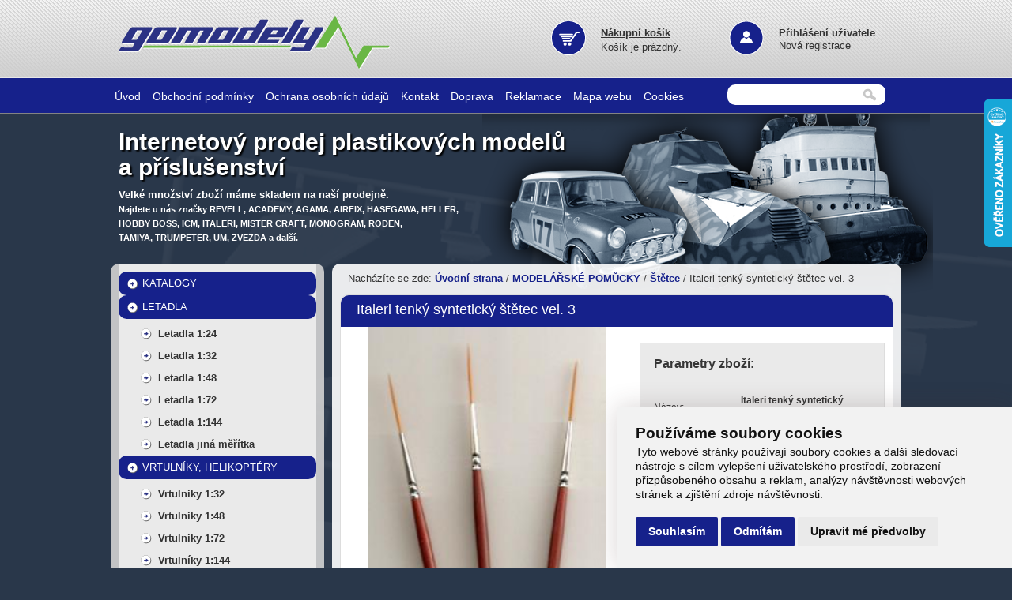

--- FILE ---
content_type: text/html; charset=utf-8
request_url: https://www.gomodely.cz/zbozi/7031-italeri-tenky-synteticky-stetec-vel-3.html
body_size: 25461
content:
<!doctype html>
<html lang="cs-CZ" dir="ltr">  
    
<head>

  <meta charset="utf-8">
  <title>Gomodely.cz</title>
  <meta name="Author" content="Raab Computer" />
  <meta name="description" content="Gomodely.cz - Plastikové modely, RC modely Revell a ostatní příslušenství pro modeláře." />
  <meta name="keywords" content="gomodely, plastikové modely, rc modely, Revell, příslušenství pro modeláře" />
  <meta name="robots" content="index, follow" />

  <link href="/favicon.ico" rel="icon" type="image/x-icon" />
  
  <link href="/css/screen.css" rel="stylesheet" />    
  <link href="/js/prettyphoto/prettyphoto.css" rel="stylesheet" />
  <link href="/js/popupMsg/css/popupMsg.css" rel="stylesheet" />

  <script src='https://www.google.com/recaptcha/api.js'></script>
  
    <meta property="og:url" content="https://www.gomodely.cz/zbozi/7031-italeri-tenky-synteticky-stetec-vel-3.html" />
  <meta property="og:type" content="website" />
  <meta property="og:title" content="Italeri tenký syntetický štětec vel. 3  | GoModely.cz" />
  <meta property="og:description" content="Gomodely.cz - Plastikové modely, RC modely Revell a ostatní příslušenství pro modeláře." />
    <meta property="og:image" content="https://www.gomodely.cz/webfiles/obrazky-zbozi/07031/kulaty_dlouhy.jpg" />
    
  <!-- Cookie Consent by https://www.FreePrivacyPolicy.com -->
  <script type="text/javascript" src="/js/cookie-consent.js" charset="UTF-8"></script>
  <script type="text/javascript" charset="UTF-8">
      document.addEventListener('DOMContentLoaded', function () {
          cookieconsent.run({
              "notice_banner_type":"simple",
              "consent_type":"express",
              "palette":"light",
              "language":"cs",
              "page_load_consent_levels":["strictly-necessary"],
              "notice_banner_reject_button_hide":false,
              "preferences_center_close_button_hide":false,
              // "website_name":"Ostrojacisrdcem.cz",
              "website_privacy_policy_url":"https://www.gomodely.cz/pouzivani-cookies.html"
          });
      });
  </script>

  <script async type="text/plain" cookie-consent="tracking">
    (function(i,s,o,g,r,a,m){i['GoogleAnalyticsObject']=r;i[r]=i[r]||function(){
    (i[r].q=i[r].q||[]).push(arguments)},i[r].l=1*new Date();a=s.createElement(o),
    m=s.getElementsByTagName(o)[0];a.async=1;a.src=g;m.parentNode.insertBefore(a,m)
    })(window,document,'script','//www.google-analytics.com/analytics.js','ga');
  
    ga('create', 'UA-11031516-48', 'auto');
    ga('send', 'pageview');
  </script>    

  <noscript>Cookie Consent by <a href="https://www.freeprivacypolicy.com/free-privacy-policy-generator/" rel="nofollow noopener">Free Privacy Policy website</a></noscript>
</head>  

    
<body>
  
  <div id="fb-root"></div>
  <script>(function(d, s, id) {
  var js, fjs = d.getElementsByTagName(s)[0];
    if (d.getElementById(id)) return;
    js = d.createElement(s); js.id = id;
    js.src = "//connect.facebook.net/cs_CZ/sdk.js#xfbml=1&version=v2.4";
    fjs.parentNode.insertBefore(js, fjs);
  }(document, 'script', 'facebook-jssdk'));</script>

  <div id="msg">
  <div id="msg-top"></div>
  <div id="msg-center"><div id="msg-center-header"></div><div id="msg-center-text"></div><div class="msg-clear"></div></div>
  <div id="msg-bottom"><div id="msg-bottom-left">&nbsp;</div><div id="msg-bottom-right">&nbsp;</div><div class="msg-clear"></div>
  </div>
  </div>

    
<div id="container_back"><!-- #div container_back START -->
<div id="container_top"><!-- #div container_top START -->
    
    
<div id="header"><!-- #div header START -->
  <div id="logo">
    <a href="/" title="Gomodely.cz">
      <img src="/design/logo_gomodely.png" alt="Gomodely.cz" title="Úvodní strana" class="border0" />
    </a>
  </div>
  <div id="header_kosik">
  <p>
  <a href="/kosik.html" title="Zobrazit nákupní košík"><strong>Nákupní košík</strong></a>
  <br />Košík je prázdný.  </p>
  </div>
  <div id="header_login">
    <a href="/prihlaseni.html" title="Přihlášení uživatele"><strong>Přihlášení uživatele</strong></a><br />
    <a href="/registrace.html" title="Registrace">Nová registrace</a>
  </div>
</div><!-- #div header END --> 

<div id="menu_top"><!-- #div menu_top START -->
  <div style="float:left">
    <ul id="menu">
    <ul>
<li>
<a href="https://www.gomodely.cz/uvodni-strana.html" title="Úvod">Úvod</a>
</li>
<li>
<a href="https://www.gomodely.cz/obchodni-podminky.html" title="Obchodní podmínky">Obchodní podmínky</a>
</li>
<li>
<a href="https://www.gomodely.cz/ochrana-osobnich-udaju.html" title="Ochrana osobních údajů">Ochrana osobních údajů</a>
</li>
<li>
<a href="https://www.gomodely.cz/kontakt.html" title="Kontakt">Kontakt</a>
</li>
<li>
<a href="https://www.gomodely.cz/doprava-a-platba.html" title="Doprava ">Doprava </a>
</li>
<li>
<a href="https://www.gomodely.cz/reklamacni-rad.html" title="Reklamace">Reklamace</a>
</li>
<li>
<a href="https://www.gomodely.cz/mapa-webu.html" title="Mapa webu">Mapa webu</a>
</li>
<li>
<a href="https://www.gomodely.cz/pouzivani-cookies.html" title="Cookies">Cookies</a>
</li>
</ul>
   
    </ul> 
  </div>
  <div id="vyhledavani">
    <form action="/handler.search.php" method="post">
      <p>
        <input class="vyhledavani_pole" type="text" name="search_term" value="" />
        <input class="vyhledavani_button" type="submit" value="" name="search_submit" title="Hledat" />
      </p>
    </form>
  </div>
</div><!-- #div menu_top END --> 
  
    
</div><!-- #div container_back START -->
</div><!-- #div container_top START -->

    
<div id="container"><!-- #div container START -->
<div id="center"><!-- #div center START -->

<div id="o_nas">
  <h1><a href="/" title="Úvodní strana"><strong>Internetový prodej plastikových modelů<br /> a příslušenství</strong></a></h1>
  <p style="margin-top:10px;"><strong>Velké množství zboží máme skladem na naší prodejně.</strong><br>
  <span style="font-size:11px; line-height:10px;">Najdete u nás značky REVELL, ACADEMY, AGAMA, AIRFIX, HASEGAWA, HELLER,<br /> HOBBY BOSS, ICM, ITALERI, MISTER CRAFT, MONOGRAM, RODEN,<br /> TAMIYA, TRUMPETER, UM, ZVEZDA a další.</span>						
  </p>
</div>

  
<div id="left"><!-- #left start -->
  <div id="left_back">
    <div id="menu_zbozi">
      <div class="menu">
      <ul>
<li>
<h2><a class="active" href="https://www.gomodely.cz/234-katalogy" title="KATALOGY">KATALOGY</a>
</h2></li>
<li class="nav-list">
<h2><a class="active" href="https://www.gomodely.cz/66-letadla" title="LETADLA">LETADLA</a>
</h2><ul>
<li>
<a href="https://www.gomodely.cz/147-letadla-1-24" title="Letadla 1:24">Letadla 1:24</a>
</li>
<li>
<a href="https://www.gomodely.cz/81-letadla-1-32" title="Letadla 1:32 ">Letadla 1:32 </a>
</li>
<li>
<a href="https://www.gomodely.cz/82-letadla-1-48" title="Letadla 1:48">Letadla 1:48</a>
</li>
<li>
<a href="https://www.gomodely.cz/83-letadla-1-72" title="Letadla 1:72">Letadla 1:72</a>
</li>
<li>
<a href="https://www.gomodely.cz/84-letadla-1-144" title="Letadla 1:144">Letadla 1:144</a>
</li>
<li>
<a href="https://www.gomodely.cz/141-letadla-jina-meritka" title="Letadla jiná měřítka">Letadla jiná měřítka</a>
</li>
</ul>
</li>
<li class="nav-list">
<h2><a class="active" href="https://www.gomodely.cz/67-vrtulniky-helikoptery" title="VRTULNÍKY, HELIKOPTÉRY">VRTULNÍKY, HELIKOPTÉRY</a>
</h2><ul>
<li>
<a href="https://www.gomodely.cz/85-vrtulniky-1-32" title="Vrtulniky 1:32">Vrtulniky 1:32</a>
</li>
<li>
<a href="https://www.gomodely.cz/87-vrtulniky-1-48" title="Vrtulniky 1:48">Vrtulniky 1:48</a>
</li>
<li>
<a href="https://www.gomodely.cz/88-vrtulniky-1-72" title="Vrtulniky 1:72">Vrtulniky 1:72</a>
</li>
<li>
<a href="https://www.gomodely.cz/244-vrtulniky-1-144" title="Vrtulníky 1:144">Vrtulníky 1:144</a>
</li>
</ul>
</li>
<li class="nav-list">
<h2><a class="active" href="https://www.gomodely.cz/71-vojenska-technika" title="VOJENSKÁ TECHNIKA">VOJENSKÁ TECHNIKA</a>
</h2><ul>
<li>
<a href="https://www.gomodely.cz/231-technika-1-6" title="Technika 1:6">Technika 1:6</a>
</li>
<li>
<a href="https://www.gomodely.cz/232-technika-1-16" title="Technika 1:16">Technika 1:16</a>
</li>
<li>
<a href="https://www.gomodely.cz/100-technika-1-35" title="Technika 1:35">Technika 1:35</a>
</li>
<li>
<a href="https://www.gomodely.cz/101-technika-1-48" title="Technika 1:48">Technika 1:48</a>
</li>
<li>
<a href="https://www.gomodely.cz/102-technika-1-72" title="Technika 1:72">Technika 1:72</a>
</li>
<li>
<a href="https://www.gomodely.cz/103-technika-1-76" title="Technika 1:76">Technika 1:76</a>
</li>
<li>
<a href="https://www.gomodely.cz/104-technika-jina-meritka" title="Technika jiná měřítka">Technika jiná měřítka</a>
</li>
<li>
<a href="https://www.gomodely.cz/243-technika-doplnky" title="Technika doplňky">Technika doplňky</a>
</li>
</ul>
</li>
<li class="nav-list">
<h2><a class="active" href="https://www.gomodely.cz/70-lode" title="LODĚ">LODĚ</a>
</h2><ul>
<li>
<a href="https://www.gomodely.cz/139-plachetnice" title="Plachetnice ">Plachetnice </a>
</li>
<li>
<a href="https://www.gomodely.cz/201-ponorky" title="Ponorky">Ponorky</a>
</li>
<li>
<a href="https://www.gomodely.cz/140-motorove" title="Motorové">Motorové</a>
</li>
</ul>
</li>
<li class="nav-list">
<h2><a class="active" href="https://www.gomodely.cz/68-auta-osobni" title="AUTA OSOBNÍ">AUTA OSOBNÍ</a>
</h2><ul>
<li>
<a href="https://www.gomodely.cz/91-auta-osobni-1-8" title="Auta osobní 1:8">Auta osobní 1:8</a>
</li>
<li>
<a href="https://www.gomodely.cz/93-auta-osobni-1-12" title="Auta osobní 1:12">Auta osobní 1:12</a>
</li>
<li>
<a href="https://www.gomodely.cz/94-auta-osobni-1-16" title="Auta osobní 1:16">Auta osobní 1:16</a>
</li>
<li>
<a href="https://www.gomodely.cz/92-auta-osobni-1-24-1-25" title="Auta osobní 1:24 - 1:25">Auta osobní 1:24 - 1:25</a>
</li>
<li>
<a href="https://www.gomodely.cz/95-auta-osobni-1-32" title="Auta osobní 1:32">Auta osobní 1:32</a>
</li>
<li>
<a href="https://www.gomodely.cz/200-auta-osobni-1-35" title="Auta osobní 1:35">Auta osobní 1:35</a>
</li>
</ul>
</li>
<li class="nav-list">
<h2><a class="active" href="https://www.gomodely.cz/69-auta-nakladni-a-stroje" title="AUTA NÁKLADNÍ A STROJE">AUTA NÁKLADNÍ A STROJE</a>
</h2><ul>
<li>
<a href="https://www.gomodely.cz/97-auta-nakladni-1-24-1-25" title="Auta nákladní 1:24 - 1:25">Auta nákladní 1:24 - 1:25</a>
</li>
<li>
<a href="https://www.gomodely.cz/154-jina-meritka" title="Jiná měřítka">Jiná měřítka</a>
</li>
</ul>
</li>
<li class="nav-list">
<h2><a class="active" href="https://www.gomodely.cz/74-motocykly" title="MOTOCYKLY">MOTOCYKLY</a>
</h2><ul>
<li>
<a href="https://www.gomodely.cz/179-motocykly-1-9" title="Motocykly 1:9">Motocykly 1:9</a>
</li>
<li>
<a href="https://www.gomodely.cz/107-motocykly-1-12" title="Motocykly 1:12">Motocykly 1:12</a>
</li>
</ul>
</li>
<li class="nav-list">
<h2><a class="active" href="https://www.gomodely.cz/73-zeleznice" title="ŽELEZNICE">ŽELEZNICE</a>
</h2><ul>
<li>
<a href="https://www.gomodely.cz/106-zeleznice-1-87" title="Železnice 1:87">Železnice 1:87</a>
</li>
</ul>
</li>
<li class="nav-list">
<h2><a class="active" href="https://www.gomodely.cz/72-vesmir" title="VESMÍR">VESMÍR</a>
</h2><ul>
<li>
<a href="https://www.gomodely.cz/105-vesmir-ruzna-meritka" title="Vesmír různá měřítka">Vesmír různá měřítka</a>
</li>
<li>
<a href="https://www.gomodely.cz/199-star-wars" title="Star Wars">Star Wars</a>
</li>
</ul>
</li>
<li>
<h2><a class="active" href="https://www.gomodely.cz/77-diorama-stavby" title="DIORÁMA, STAVBY">DIORÁMA, STAVBY</a>
</h2></li>
<li class="nav-list">
<h2><a class="active" href="https://www.gomodely.cz/151-figurky-dinosouri-" title="FIGURKY, DINOSOUŘI,...">FIGURKY, DINOSOUŘI,...</a>
</h2><ul>
<li>
<a href="https://www.gomodely.cz/221-figurky-1-72" title="Figurky 1:72">Figurky 1:72</a>
</li>
<li>
<a href="https://www.gomodely.cz/222-figurky-1-35" title="Figurky 1:35">Figurky 1:35</a>
</li>
</ul>
</li>
<li class="nav-list">
<h2><a class="active" href="https://www.gomodely.cz/75-easy-kity-a-quick-build-modely" title="EASY KITY a QUICK BUILD MODELY">EASY KITY a QUICK BUILD MODELY</a>
</h2><ul>
<li>
<a href="https://www.gomodely.cz/110-auta" title="Auta">Auta</a>
</li>
<li>
<a href="https://www.gomodely.cz/109-letadla" title="Letadla">Letadla</a>
</li>
</ul>
</li>
<li class="nav-list">
<h2><a class="active" href="https://www.gomodely.cz/44-modelarske-barvy-laky" title="MODELÁŘSKÉ BARVY, LAKY">MODELÁŘSKÉ BARVY, LAKY</a>
</h2><ul>
<li class="nav-list">
<a href="https://www.gomodely.cz/245-heller-barvy" title="HELLER barvy">HELLER barvy</a>
<ul>
<li>
<a href="https://www.gomodely.cz/246-akrylove" title="Akrylové">Akrylové</a>
</li>
</ul>
</li>
<li class="nav-list">
<a href="https://www.gomodely.cz/157-humbrol-barvy" title="HUMBROL barvy">HUMBROL barvy</a>
<ul>
<li>
<a href="https://www.gomodely.cz/158-emailove" title="Emailové">Emailové</a>
</li>
<li>
<a href="https://www.gomodely.cz/204-akrylove" title="Akrylové">Akrylové</a>
</li>
<li>
<a href="https://www.gomodely.cz/227-laky" title="Laky">Laky</a>
</li>
</ul>
</li>
<li class="nav-list">
<a href="https://www.gomodely.cz/53-revell-barvy" title="REVELL barvy">REVELL barvy</a>
<ul>
<li>
<a href="https://www.gomodely.cz/55-emailove" title="Emailové">Emailové</a>
</li>
<li>
<a href="https://www.gomodely.cz/54-akrylove" title="Akrylové">Akrylové</a>
</li>
<li>
<a href="https://www.gomodely.cz/149-zakladove-barvy" title="Základové barvy">Základové barvy</a>
</li>
<li>
<a href="https://www.gomodely.cz/173-sady-barev" title="Sady barev">Sady barev</a>
</li>
</ul>
</li>
<li class="nav-list">
<a href="https://www.gomodely.cz/175-vallejo-barvy" title="VALLEJO barvy">VALLEJO barvy</a>
<ul>
<li class="nav-list">
<a href="https://www.gomodely.cz/176-akrylove" title="Akrylové">Akrylové</a>
<ul>
<li>
<a href="https://www.gomodely.cz/177-sady-barev" title="Sady barev">Sady barev</a>
</li>
</ul>
</li>
</ul>
</li>
<li class="nav-list">
<a href="https://www.gomodely.cz/185-italeri-barvy" title="ITALERI barvy">ITALERI barvy</a>
<ul>
<li class="nav-list">
<a href="https://www.gomodely.cz/186-akrylove" title="Akrylové">Akrylové</a>
<ul>
<li>
<a href="https://www.gomodely.cz/187-jednotlive-odstiny" title="Jednotlivé odstíny">Jednotlivé odstíny</a>
</li>
</ul>
</li>
</ul>
</li>
</ul>
</li>
<li class="nav-list">
<h2><a class="active" href="https://www.gomodely.cz/195-airbrush-strikani" title="AIRBRUSH - STŘÍKÁNÍ">AIRBRUSH - STŘÍKÁNÍ</a>
</h2><ul>
<li>
<a href="https://www.gomodely.cz/196-kompresory-a-pistole" title="Kompresory a pistole">Kompresory a pistole</a>
</li>
</ul>
</li>
<li class="nav-list">
<h2><a class="active" href="https://www.gomodely.cz/76-modelarske-pomucky" title="MODELÁŘSKÉ POMŮCKY">MODELÁŘSKÉ POMŮCKY</a>
</h2><ul>
<li>
<a href="https://www.gomodely.cz/113-lepidla-tmely" title="Lepidla - tmely">Lepidla - tmely</a>
</li>
<li>
<a href="https://www.gomodely.cz/114-stetce" title="Štětce ">Štětce </a>
</li>
<li>
<a href="https://www.gomodely.cz/115-chemie" title="Chemie">Chemie</a>
</li>
<li>
<a href="https://www.gomodely.cz/116-naradi" title="Nářadí">Nářadí</a>
</li>
<li>
<a href="https://www.gomodely.cz/180-patinatory" title="Patinátory">Patinátory</a>
</li>
<li>
<a href="https://www.gomodely.cz/242-stavebni-material" title="Stavební materiál">Stavební materiál</a>
</li>
</ul>
</li>
<li class="nav-list">
<h2><a class="active" href="https://www.gomodely.cz/190-hotove-modely" title="Hotové modely">Hotové modely</a>
</h2><ul>
<li>
<a href="https://www.gomodely.cz/192-letadla" title="Letadla">Letadla</a>
</li>
<li>
<a href="https://www.gomodely.cz/193-bojova-technika" title="Bojová technika">Bojová technika</a>
</li>
</ul>
</li>
</ul>
<div id="facebook">
<div class="fb-page" data-href="https://www.facebook.com/gomodely.cz" data-small-header="true" data-adapt-container-width="true" data-hide-cover="false" data-show-facepile="true" data-show-posts="false"><div class="fb-xfbml-parse-ignore"><blockquote cite="https://www.facebook.com/gomodely.cz"><a href="https://www.facebook.com/gomodely.cz">Gomodely.cz</a></blockquote></div></div>
</div>
<div id="rychly_kontakt">
<h3>Sídlo firmy - prodejna</h3>
<p>GOMODELY.CZ<br />
Nádražní 483<br />
(vchod FOTO-SCHINDLER<br />v sousedství drogerie TOP)<br />
768 61, Bystřice pod Hostýnem<br /><br />
Pracovní doba:<br />
Po- Pá: 9:00-12:00 13:30-16:00<br /><br />
Tel.: 603 897 070<br />
Email: <a href="mailto:gomodely@centrum.cz">gomodely@centrum.cz</a></p>
</div> <!-- end rychly_kontakt -->
      </div>
    </div>
  </div>
</div><!-- #left end -->

<div id="right"><!-- #center start -->

    <div id="breadcrumbs">
    <p>Nacházíte se zde: <a href="https://www.gomodely.cz/" title="Úvodní strana">Úvodní strana</a> / <a href="https://www.gomodely.cz/76-modelarske-pomucky" title="MODELÁŘSKÉ POMŮCKY">MODELÁŘSKÉ POMŮCKY</a> / <a href="https://www.gomodely.cz/114-stetce" title="Štětce ">Štětce </a> / Italeri tenký syntetický štětec vel. 3 </p>
    </div>
    
    <p class="clear"></p>
    
    <div id="karta">
    <div id="karta_nadpis">
        <h3>        Italeri tenký syntetický štětec vel. 3 </h3>
    </div>
    
    <div style="width: 370px; float: left; height: auto;">
      <div class="karta-image">
        <div class="wraptocenter-big gallery clearfix">
          <a data-rel="prettyPhoto[zbozi]" href="/webfiles/obrazky-zbozi/07031/kulaty_dlouhy.jpg" title="Italeri tenký syntetický štětec vel. 3 ">
          <img src="/webfiles/obrazky-zbozi/07031/kulaty_dlouhy.jpg" style="width: 300px;" alt="Italeri tenký syntetický štětec vel. 3 " />
          </a>
        </div>
      </div>
              <div class="karta-galerie gallery clearfix"><p>Fotogalerie (1)</p>
        <div class="bxslider-gallery">
                  <div class="slide karta-zbozi-wraptocenter">
          <a data-rel="prettyPhoto[zbozi]" href="/./webfiles/obrazky-zbozi/07031/kulaty_dlouhy.jpg" title="Italeri tenký syntetický štětec vel. 3 ">
          <img src="/./webfiles/obrazky-zbozi/07031/kulaty_dlouhy_thumb.jpg" alt="Italeri tenký syntetický štětec vel. 3 " class="zbozi_image_center" width="41" />
          </a>
          </div>
                </div>
        </div>
          </div>
    
    <form action="/handler.cart.php" method="post">
      <table id="karta-info">
        <tr>
          <td colspan="3"><p style="font-size: 16px"><strong>Parametry zboží:</strong></p></td>
        </tr>
        <tr>
          <td style="width:40%">&nbsp;</td>
          <td style="width:10%">&nbsp;</td>
          <td style="width:50%">&nbsp;</td>
        </tr>
        <tr>
          <td><p>Název:</p></td>
          <td colspan="2"><p><strong>Italeri tenký syntetický štětec vel. 3 </strong></p></td>
        </tr>
        <tr>
          <td><p>Kód zboží:</p></td>
          <td colspan="2"><p><strong>51266</strong></p></td>
        </tr>
        <tr>
          <td><p>Dostupnost:</p></td>
          <td colspan="2"><strong style="color: #38bd17">Skladem</strong></td>
        </tr>
        <tr>
          <td colspan="3">&nbsp;</td>
        </tr>
                <tr>
          <td><p>Množství:</p></td>
          <td colspan="2"><p><input name="add2cart_amount" style="width:35px; text-align:center" type="number" value="1" min="1" max="99" /> ks</p></td>
        </tr>
        <tr>
          <td colspan="3">&nbsp;</td>
        </tr>
        <tr>
          <td colspan="3"><p>&nbsp;</p></td>
        </tr>
        <tr>
          <td><p>Cena bez DPH:</td>
          <td colspan="2"><p>40 Kč</p></td>
        </tr>
        <tr>
          <td><p class="karta-info-cena">Cena vč. DPH:</p></td>
          <td colspan="2"><p class="karta-info-cena"><strong style="font-size: 17px;">49 Kč</strong></p></td>
        </tr>
        <tr>
          <td colspan="3">
            <input name="add2cart_item" type="hidden" value="7031" />
            <input class="button-karta-blue" name="add2cart_submit" type="submit" title="Do košíku" value="Do košíku" />
          </td>
        </tr>
      </table>
    </form>  <!-- end karta_info_back -->
    
    <p class="clear"></p>    
    </div>
    
    <p class="clear"></p> 
    <p>&nbsp;</p>
    
    <div id="karta-text">
    <p><strong>Tenký syntetický štětec pro modeláře s dlouhým chlupem, velikost 3.</strong></p>    </div>
    
    <div class="clear">&nbsp;</div>
    <div id="like-button">
      <div class="fb-like" data-href="https://www.gomodely.cz/zbozi/7031-italeri-tenky-synteticky-stetec-vel-3.html" data-layout="button_count" data-action="like" data-show-faces="true" data-share="true"></div>
    </div>
    
      
</div><!-- #center end -->
<p class="clear">&nbsp;</p>
<p>&nbsp;</p>
<div id="footer">
  <div id="footer_in">
  	<p>Copyright &copy; 2014 ,Všechna práva vyhrazena, Realizace: <a href="http://www.raab.cz" title="Raab Computer">Raab Computer</a></p>
  </div>  
</div> <!-- end footer --> 

  
<p class="clear"></p>
</div><!-- #div center END -->
<p class="clear"></p>  
</div><!-- #div container END -->

    
    
    <script src="/js/autocomplete/jquery-2.1.1.js"></script>
    <script src="/js/autocomplete/jquery.autocomplete.min.js"></script>
    <script>
    $('.input-item-search').autocomplete({
        triggerSelectOnValidInput: false,
        minChars: 2,
        lookup: function (query, done) {
            $.ajax({
                type: 'POST',
                url: '/handler.zasilkovna.php',
                dataType: 'json',
                data: {
                    ajax_search_autocomplete: true,
                    country: $('#zasilkovna-target').attr('data-country'),
                    query: query
                },
                error: function (err) {
                    console.error(err);
                }
            }).done(function (response) {
                if (response.length) {
                    done({
                        suggestions: response
                    });
                }
            });
        },
        onSelect: function (suggestion) {
            $('input[name="zasilkovna"]').val(suggestion.data.id);
            $('input[name="last_name_d"]').val(suggestion.data.place);
            $('input[name="address_d"]').val(suggestion.data.street);
            $('input[name="town_d"]').val(suggestion.data.city);
            $('input[name="zip_d"]').val(suggestion.data.zip);
            $('#zasilkovna-target').html(suggestion.data.info);
        }
    });
    if ($('input[name="zasilkovna"').length && $('input[name="zasilkovna"').val() > 0) {
        console.dir('here');
        $.ajax({
            type: 'POST',
            url: '/handler.zasilkovna.php',
            dataType: 'json',
            data: {
                ajax_zasilkovna_id: true,
                id: $('input[name="zasilkovna"').val()
            },
            error: function (err) {
                console.error(err);
            }
        }).done(function (response) {
            $('.input-item-search').val(response.name);
            $('input[name="last_name_d"]').val(response.place);
            $('input[name="address_d"]').val(response.street);
            $('input[name="town_d"]').val(response.city);
            $('input[name="zip_d"]').val(response.zip);
            $('#zasilkovna-target').html(response.info);
        });    
    }
    </script>                                  
  
  <!-- prettyphoto -->
  <script src="/js/prettyphoto/jquery.prettyphoto.js"></script>
  <script src="/js/prettyphoto/jquery.prettyphoto.ini.js"></script>
  
  <!-- system message -->
  <script src="/js/popupMsg/popupMsg.js"></script>
  <script>
  $(document).ready(function(){    
    var showme = false;
    var type = "success";
    var header = "";
    var msg = "";
    var left = false;
    var right = false;
    var timer = 0;
  
        $("#msg").msgWindow(msg,{ display: showme, type: type,  header: header, button_left: left, button_right: right, timer: timer });
  }); // document.ready
  </script> 
  
    
  
    <script type="text/javascript">
    //<![CDATA[
    var _hwq = _hwq || [];
        _hwq.push(['setKey', '02EAF3410249516B7426715CB31D98F1']);_hwq.push(['setTopPos', '60']);_hwq.push(['showWidget', '22']);(function() {
        var ho = document.createElement('script'); ho.type = 'text/javascript'; ho.async = true;
        ho.src = 'https://ssl.heureka.cz/direct/i/gjs.php?n=wdgt&sak=02EAF3410249516B7426715CB31D98F1';
        var s = document.getElementsByTagName('script')[0]; s.parentNode.insertBefore(ho, s);
    })();
    //]]>
    </script>
  
    
</body>

    
</html>
  

--- FILE ---
content_type: text/css
request_url: https://www.gomodely.cz/css/screen.css
body_size: 39151
content:

@font-face { font-family: Arial Black; src: url('/fonts/Arial Black.ttf'); }


* {
	margin:0;
	padding:0;	
}

body {
  background: #29374a url("/design/back_body.png") no-repeat 0 150px;  
  font-family: Arial, Helvetica, sans-serif;
  margin: 0;
	padding: 0;
}


p {
	margin: 0;
	line-height: 18px;
	font-size: 12px;
	color: #363636;
}

h1 {
	color: #fff;
	font-size: 30px;
	font-weight: 500;
	line-height: 32px;
	text-shadow: 2px 2px 2px #000;
}
h1 a:link, h1 a:visited { color: #fff; text-decoration: none;}
h1 a:hover { color: #fff; text-decoration: none;}

/*
h2 {
	margin: 0;
	color: #ff45ec;
	font-size: 22px;
}
h2 a:link, h2 a:visited { color: #ff45ec; text-decoration: none;}
h2 a:hover { color: #1ac1fd; text-decoration: none;}
*/

h3 {
	margin: 0 0 10px 0;
	color: #363636;
	font-size: 18px;
	font-weight: 600;
}

h4 {
	margin: 0 0 10px 0;
	color: #363636;
	font-size: 18px;
	font-weight: 600;
}

h5 {
	margin: 0;
	color: #363636;
	font-size: 14px;
}


a:link, a:visited { color:#16218b; text-decoration:none; }
a:hover { color:#16218b; text-decoration:underline; }

/*******************************************************************************
*                             MAPA WEBU                                        *
*******************************************************************************/
.web-map ul li{ padding-left: 8px; }
.web-map a{ font-size: 12px; }                             

/************************************
            layout
*************************************/ 

#container_back {
	margin: 0;
	padding: 0;
	width: 100%;
	height: 144px;
  background: #222 url("/design/back_container_back.png") repeat-x top;
}

#container_top{
	margin: 0;
	margin-left: auto;
	margin-right: auto;
	padding: 0 40px 0 40px;
	width: 1000px;
	height: auto;
}

#container{
	margin: 0;
	margin-left: auto;
	margin-right: auto;
	padding: 0 40px 0 40px;
	width: 1000px;
	height:auto;
  background: transparent url("/design/back_container.png") no-repeat top right;
}

#header {
	margin: 0;
	padding: 0;	
	width: 1000px;
	height: 100px;
	float: left;
}

#logo {
	margin: 0;
	padding: 20px 0 0 10px;	
	width: 520px;
	height: 70px;
	float: left;
}

#menu_top {
	margin: 0;
	padding: 0;	
	width: 1000px;
	height: 43px;
	float: left;
}

#center {
	margin: 0;
	padding: 0 0 10px 0;
	width: 1000px;
	height: auto;
	float: left;
}

#o_nas {
	margin: 0;
	padding: 20px 0 0 10px;
	width: 990px;
	height: 170px;
	float: left;
}
#o_nas p { color:#fff; font-size: 13px; font-weight: 600; }

#left {
	margin: 0 10px 0 0;
	padding: 0;
	width: 270px;
	height: auto;
	float: left;
}

#left_back {
	width: 270px;
	height: auto;
	float: left;
	padding: 0 0 30px 0;
  background: transparent url("/design/back_transparent_grey90.png") repeat;
  -moz-border-radius: 10px;
  border-radius: 10px;	
}

#right {
	margin: 0;
	padding: 0 0 20px 0;	
	width: 720px;
	min-height: 1200px;
	float: left;
  background: transparent url("/design/back_transparent_white90.png") repeat;
  -moz-border-radius: 10px;
  border-radius: 10px;	
}

#rychly_kontakt {
  height: auto;
  width: 210px;
  margin: 20px 0 20px 0;
  padding: 20px 0 0 20px;
	float: left;
}
#rychly_kontakt p {	font-size: 13px; }

#facebook {
  display: block;
  padding: 30px 5px;
}

#like-button {
  display: block;
  padding: 30px 15px;
}


.clear { 
	clear: both; 
	height: 1px; 
	line-height: 0px;
	font-size: 0px;
	text-indent: -500px;
}

.clear2{ clear: both; }

.cara {
	margin: 0;
	padding: 0;
	width: auto;
	height: 1px;
	background: #333;				
	clear: both; 
}

.cara_fieldset {
	margin: 10px 0 5px 0;
	padding: 0;
	width: auto;
	height: 1px;
	background: #ddd;				
	clear: both; 
}

.border0{ border:0; } 



/************************************
          ko��k + login
*************************************/

#header_kosik {
	margin: 15px 0 0 0;
	padding: 18px 0 0 90px;
	width: 135px;
	height: 47px;
	float: left;	
	line-height: 15px;
  background: transparent url("/design/back_kosik.png") no-repeat left;
}
#header_kosik a { color: #333; font-size: 13px; text-decoration: underline;}
#header_kosik p { color: #333; font-size: 13px; }
#header_kosik .color_blue { color: #16218b; font-weight: 600; }


#header_login {
	margin: 15px 0 0 0;
	padding: 18px 0 0 90px;
	width: 140px;
	height: 47px;
	float: left;	
	line-height: 15px;
  background: transparent url("/design/back_login.png") no-repeat left;
}
#header_login a { color: #333; font-size:13px; }




/***********************************
           vyhledavani
************************************/   

#vyhledavani {
	margin: 0;
	padding: 7px 0 0 5px;	
	width: 220px;
	height: 34px;
	float: right;
}

.vyhledavani_pole {
  background: #fff;
  border: 0 none;
  color :#666;
  font-size: 14px;
  height: 26px;
  padding: 0 0 0 10px;
  margin: 0;
  width: 150px;
	float: left;
  -moz-border-top-left-radius: 10px;
  -moz-border-bottom-left-radius: 10px;
  border-top-left-radius: 10px;	
  border-bottom-left-radius: 10px;	
}

.vyhledavani_button {
  background: url("/design/button_search.png") no-repeat scroll 0 0 transparent;
  border: medium none;
  cursor: pointer;
  height: 26px;
  width: 40px;
}

.vyhledavani_button:hover {
  background: url("/design/button_search.png") no-repeat scroll 0 -26px transparent;
}



/***********************************
         menu zbo��
************************************/ 

#menu_zbozi {
	width: 250px;
	float: left;
	background: #eaeaea;
	margin: 0 0 0 10px;
	padding: 10px 0 0 0;
  -moz-border-bottom-left-radius: 10px;
  -moz-border-bottom-right-radius: 10px;
  border-bottom-left-radius: 10px;	
  border-bottom-right-radius: 10px;	
	/*display: inline;
	position: relative;*/
}

ol, ul, li { list-style: none; }

.menu {	width: 250px;	padding-bottom: 20px; }
.menu li { width: 250px; margin: 0 0 2px 0;	display: inline; }
.menu li ul { padding: 0 0 0 20px; margin: 5px 0 0 0; }
.menu li ul li { width: 190px; margin:0; }

.menu li a {
	display: block;
	padding: 0 0 0 30px;
	margin: 0;
	height: 30px;
	line-height: 30px;
  font-size: 13px;	
	overflow: hidden;
	text-decoration: none;
}
.menu li h2 a:link { background: url("/design/icon_menu_plus.png") no-repeat 10px 7px; color: #333; font-weight: 500; }
.menu li h2 a:visited {	color: #333; }
.menu li h2 a:hover { text-decoration: underline; color: #16218b; }

.menu li h2 a.active {
	color: #fff;
	background: #16218b url("/design/icon_menu_plus.png") no-repeat scroll 10px 8px;
  -moz-border-radius: 10px;
  border-radius: 10px;		
}

.menu li ul li a {	height: 28px; line-height: 28px; }
.menu li ul li a:link {	background: url("/design/icon_menu_arrow.png") no-repeat 7px 6px ; color: #333;	border-bottom: none; font-weight: bold; }
.menu li ul li a:visited { color: #333;	border-bottom: none; }
.menu li ul li a:hover { color: #16218b; text-decoration: underline; }

.menu li ul li a.active{
	color: #333;
	background: #ddd url("/design/icon_menu_plus.png") no-repeat scroll 7px 7px;
  -moz-border-radius: 10px;
  border-radius: 10px;		
}


/* tabs */
 
ul.tabs {	margin: 0 0 0 10px;	height: 50px; }
ul.tabs li { height: 50px; width: 122px; float: left; }

ul.tabs li.tabs_grey {
	background: #eaeaea;	
  -moz-border-top-left-radius: 10px;
  -moz-border-top-right-radius: 10px;
  border-top-left-radius: 10px;	
  border-top-right-radius: 10px;	
}
ul.tabs li.tabs_grey a:link { color: #333; }
ul.tabs li.tabs_grey a:visited { color: #333; }


ul.tabs li.tabs_blue {
	background: #16218b;
	margin:0 0 0 5px;
  -moz-border-top-left-radius: 10px;
  -moz-border-top-right-radius: 10px;
  border-top-left-radius: 10px;	
  border-top-right-radius: 10px;	
}
ul.tabs li.tabs_blue a:link { color: #fff; text-shadow: 1px 1px 1px #000; }
ul.tabs li.tabs_blue a:visited { color: #fff; text-shadow: 1px 1px 1px #000; }


ul.tabs li a {
	width: 122px;
	height: 50px;
	line-height: 50px;
  font-size: 18px;	
	float: left;
	text-align: center;
}



/**********************************
              rame�ek
***********************************/

.ramecek {
  height: auto;
  width: 700px;
  margin:  10px 0 5px 10px;
  padding: 0;
	float: left;
	border-bottom: 2px solid #16218b;	
  -moz-border-radius: 10px;
  border-radius: 10px;	
}

.ramecek_nadpis {
  height: 32px;
  width: 660px;
  margin: 0;
  padding: 8px 20px 0 20px;
	float: left;
	background: #16218b;
  -moz-border-top-left-radius: 10px;
  -moz-border-top-right-radius: 10px;
  border-top-left-radius: 10px;	
  border-top-right-radius: 10px;	
}
.ramecek_nadpis h3 { color: #fefefe; font-size: 18px; font-weight: 500; } 
.ramecek_nadpis h3 a:link, .ramecek_nadpis h3 a:visited { color: #fefefe; font-size: 18px; text-decoration: none;} 
.ramecek_nadpis h3 a:hover { text-decoration:underline; }


.ramecek_nadpis_kategorie {
  height: 40px;
  width: 660px;
  margin: 0;
  padding: 12px 20px 0 20px;
	float: left;
	background: #16218b;
  -moz-border-top-left-radius: 10px;
  -moz-border-top-right-radius: 10px;
  border-top-left-radius: 10px;	
  border-top-right-radius: 10px;	
}
.ramecek_nadpis_kategorie h3 { color: #fefefe; font-size: 22px; font-weight: 500; } 


.ramecek_inside {
  height: auto;
  width: 660px;
  margin: 0;
  padding: 5px 20px 15px 20px;
	float: left;
  background: #e9e9e9 url("/design/back_pruhy.png") repeat; 
}
.ramecek_inside p {  line-height: 16px; margin: 8px 0 0 0; } 
.ramecek_inside a:link, .ramecek_inside a:visited { text-decoration: underline; font-weight: 600; line-height: 16px; } 
.ramecek_inside a:hover { color: #000; text-decoration: underline; }


.table_ramecek{ width: 640px; border-collapse: collapse; margin: 5px 0 0 0; }
.table_ramecek td { font-size: 18px; padding: 3px 7px 2px 0; text-align:left; width: 25%;}
.table_ramecek a:link, .table_ramecek a:visited { color: #333; text-decoration: none; font-weight: 500; font-family: "Arial Black"; } 
.table_ramecek a:hover { color: #333; text-decoration: underline; }



/**********************************
              zbo��
***********************************/

#zbozi {
  height: auto;
  width: 710px;
  margin: 0 0 0 4px;
  padding: 5px 0 15px 0;
	float: left;
}

.zbozi {
  height: 285px;
  width: 229px;
  margin:  0 0 5px 5px;
  padding: 0;
	float: left;
	border: 1px solid #dddddd;	
  background: #fff url("/design/back_zbozi.png") repeat-x bottom; 
  -moz-border-radius: 10px;
  border-radius: 10px;	
}

.zbozi-nadpis {
  height: 50px;
  width: 209px;
  margin: 0;
  padding: 8px 10px 0 10px;
	float: left;
	background: #16218b;
  -moz-border-top-left-radius: 10px;
  -moz-border-top-right-radius: 10px;
  border-top-left-radius: 10px;	
  border-top-right-radius: 10px;	
}
.zbozi-nadpis h3 { color: #fefefe; font-size: 14px; } 
.zbozi-nadpis h3 a:link { color: #fefefe; font-size: 14px; line-height: 16px; display: block; width: auto; } 
.zbozi-nadpis h3 a:visited { color: #fefefe; font-size: 14px; line-height: 16px; display: block; width: auto; }
.zbozi-nadpis h3 a:hover { text-decoration:underline; }


.zbozi-image { height: 140px; width: 229px; float: left; }

.zbozi-image-wraptocenter {
  display: table-cell;
  text-align: center;
  vertical-align: middle;
  width: 229px; 
  height: 140px; 
}
.zbozi-image-wraptocenter * {  vertical-align: middle; }


.zbozi-text { height: 60px; width: 209px; float: left; padding: 0 10px 0 10px; }


.zbozi-cena {
  width: 209px; 
  height: 40px; 
  text-align: center; 
  float: left; 
  padding: 0 10px 0 10px;  
}
.zbozi-cena  p { font-size: 14px; line-height: 16px; }
.zbozi-cena-bezna { font-size:11px; text-decoration:line-through; }
.zbozi-cena-cislo { font-size:17px; padding-bottom:5px; }

.zbozi-cena-wraptocenter  {   
  display: table-cell;
  vertical-align: middle;
  width: 209px; 
  height: 30px; 
  padding: 0 0 10px 0;  
}
.zbozi-cena-wraptocenter * {  vertical-align: middle; }

.zbozi-cena-wraptocenter strong {
  font-size: 17px;
}


.zbozi-kosik { height: 43px; width: 209px; margin: 0; padding: 2px 10px 0 10px; float: left; }

.zbozi-dostupnost {
  width: 85px; 
  height: 25px; 
  text-align: center; 
  float: left; 
  padding: 5px 0 0 0;
  -moz-border-top-left-radius: 5px;
  -moz-border-bottom-left-radius: 5px;
  border-top-left-radius: 5px;	
  border-bottom-left-radius: 5px;		  
}
.zbozi-dostupnost  p { color: #fff; font-size: 13px; }

.zbozi-dostupnost-green {	background: #6ab50a; }
.zbozi-dostupnost-orange {	background: #eb8e20; }
.zbozi-dostupnost-grey {	background: #999; }



/*  obr�zek */

.wraptocenter {
  display: table-cell;
  text-align: center;
  vertical-align: middle;
  width: 140px; 
  height: 140px; 
}
.wraptocenter * { vertical-align: middle; }

.zbozi_obrazek{
  margin-left: auto;
  margin-right: auto;
	display: block;
	border: 0;
	padding: 0;	
  max-height: 120px;
  max-width: 120px;
}


/*  stickers */

.zbozi_sticker {
	padding: 0;
  margin: 10px 0 0 10px;
	position: absolute;    
  width: 55px;
  height: 55px; 
}


/**********************************
            str�nkov�n�
***********************************/

.page span, .page b, .page strong, .page a {
	display: inline;
	float: left;
	font-weight: 100;
	margin: 10px 0 10px 0;
}

.page b, .page strong, .page a, .page span.leftp {
	padding: 2px 7px;
	margin: 0 0 0 5px;
}

.page span.leftp { padding: 2px 0;	margin: 5px 0 0 10px; }
.page span.rightp {	float: right; margin: 5px 10px 10px 0;}

.page strong {
	background: #16218b;
	border: 1px solid #cacaca;
	color: #ffffff;	
}

.page a ,.page a:link {
	color: #333;
	background: #fff;
	border: 1px solid #cacaca;
}

.page a:hover, .page a:active {
	color: #000;
	background: #f2f2f2;
}

.page a strong {
	font-weight: 100;
	padding: 0;
	margin: 0;
	background: none;
	border: none;
	color: #000;	
}


/**********************************
            breadcrumbs
***********************************/

#breadcrumbs {
	float: left;
	padding: 0;
	margin: 10px 0 0 20px;
}
#breadcrumbs a { text-decoration: none; color: #16218b; font-size: 13px; font-weight: 600;}
#breadcrumbs a:hover { text-decoration: underline; color: #16218b;}
#breadcrumbs p { color: #363636; font-size: 13px;}



/**********************************
             buttony
***********************************/

.button-bazar {
  padding: 0 15px 3px 0;
  margin: 12px 0 0 0;
  text-align: right;
  width: 180px;
  height: 40px;
  color: #fff;
  font-weight: 600;
  font-size: 12px;
  background: #80c02f url("/design/icon_button_arrow.png") 10px 10px no-repeat;
  cursor: pointer;
  cursor: hand;
  float: right;
  border: none;
}
.button-bazar:link { color: #fff; text-decoration: none; }
.button-bazar:visited { color: #fff; text-decoration: none; }
.button-bazar:hover { color: #fff; text-decoration: underline; }

a.button-zbozi-detail {
  display: block;
  padding: 7px 25px 6px 55px;
  margin: 0 0 0 1px;
  text-align: right;
  color: #fff;
  font-weight: 600;
  font-size: 15px;
  background: #16218b url("/design/icon_button_kos.png") 15px 5px no-repeat;
  cursor: pointer;
  cursor: hand;
  float: left;
  border: none;
  -moz-border-top-right-radius: 5px;
  -moz-border-bottom-right-radius: 5px;
  border-top-right-radius: 5px;	
  border-bottom-right-radius: 5px;	
}
a.button-zbozi-detail:visited, a.button-zbozi-detail:link{
  color: #fff;
}

.button-filtr {
  padding: 0;
  margin: 0 5px 0 0;
  text-align: center;
  width: 100px;
  height: 26px;
  color: #fff;
  font-size: 14px;
  font-weight: 600;
  cursor: pointer;
  cursor: hand;
  border: none;
  background: #16218b;
  float: right;
  -moz-border-radius: 5px;
  border-radius: 5px;	
}
.button-filtr:hover { color: #fff; text-decoration: underline; }


.button-karta-blue {
  padding: 0 10px 0 0;
  text-align: right;
  width: 120px;
  height: 40px;
  color: #fff;
  font-weight: 300;
  font-size: 14px;
  background: #16218b url("/design/icon_button_kos.png") 10px 10px no-repeat;
  cursor: pointer;
  cursor: hand;
  float: left;
  border: none;
  -moz-border-radius: 5px;
  border-radius: 5px;	
}
.button-karta-blue:hover { color: #fff; text-decoration: underline; }


.button-kosik-pokracovat {
  padding: 0 15px 2px 40px;
  text-align: right;
  width: auto;
  height: 42px;
  color: #fff;
  font-size: 18px;
	background: #16218b url("/design/menu_arrow_white_big.png") no-repeat 15px 15px ;
  cursor: pointer;
  cursor: hand;
  float: right;
  border: none;
  -moz-border-radius: 5px;
  border-radius: 5px;	
}
.button-kosik-pokracovat:hover { color: #fff; text-decoration: underline; }


.button-kosik-pokracovat-form {
  padding: 12px 15px 0px 40px;
  text-align: right;
  width: auto;
  height: 32px;
  color: #fff;
  font-size: 18px;
	background: #16218b url("/design/menu_arrow_white_big.png") no-repeat 15px 15px ;
  cursor: pointer;
  cursor: hand;
  float: right;
  border: none;
	/* border */
  -moz-border-radius: 5px;
  border-radius: 5px;	
}
.button-kosik-pokracovat-form:link { color: #fff !important; text-decoration: none !important; }
.button-kosik-pokracovat-form:visited { color: #fff !important; text-decoration: none !important; }
.button-kosik-pokracovat-form:hover { color: #fff !important; text-decoration: underline !important; }


.button-kosik-zpet {
  padding: 7px 10px;
  margin: 0 10px 0 0;
  text-align: right;
  width: auto;
  color: #fff;
  font-size: 14px;
	background: #999;
  cursor: pointer;
  cursor: hand;
  float: right;
  border: none;
  -moz-border-radius: 5px;
  border-radius: 5px;	
}
.button-kosik-zpet:link { color: #fff; text-decoration: none; }
.button-kosik-zpet:visited { color: #fff; text-decoration: none; }
.button-kosik-zpet:hover { color: #fff; text-decoration: underline; }



/**********************************
            filtr
***********************************/

#filtr {
  height: auto;
  width: 700px;
  margin: 10px;
}
.filtr-nadpis { font-size: 15px; color: #16218b; margin: 0 0 5px 5px; font-family:"Arial Black";  }

#filtr-dodavatele{	
  margin: 0 0 5px 4px;
  width: 680px;
  border-collapse: collapse;
  border: none;  
}

#filtr-dodavatele input {
	border: none;
	background: none;
  cursor: pointer;
	cursor: hand;	
	font-size: 12px;  
}

input.required {
    background-image: url('/design/icon_required_red.png');
    background-repeat: no-repeat;
    background-position: top right;
}

.filter-manufacturer {
  display: block;
  float: left;
  padding: 5px; 
  width: 165px;
}
.filter-manufacturer > label {
  display: inline-block;
}
.filter-manufacturer > input[type=checkbox] {
  margin: 0 5px 0 0;
  vertical-align: middle; 
}

#filtr-dodavatele td {
  /*border: 1px solid #cacaca;*/
  padding: 2px 5px 2px 5px;
  font-size: 12px; 
  color: #666;
  background-color:#f2f2f2;
}


.filtr-back {  
  padding: 10px;
  border: 1px solid #cacaca;
  background-color:#f2f2f2;
}

.filtr-cara {
	margin: 0 10px 5px 10px;
	padding: 0;
	width: auto;
	height: 1px;
	background: #cacaca;				
	clear: both; 
}


/* pole */

.forms th {
  text-align:left;
  vertical-align:top;
}


fieldset {
  padding: 10px;
  margin: 0; 
  width: 640px;
  border: #ddd 1px solid; 
  background-color: #f8f8f8;  
}

legend {  
  margin: 0 0 23px 0; 
  padding: 5px 10px 0 10px;
  text-align: left;
	color: #838383;
	font-size: 15px;	
  font-weight: 100; 
  background-color: #f8f8f8;
  border-top: solid 1px #ddd;
  border-left: solid 1px #ddd;
  border-right: solid 1px #ddd;
}

label {
	color: #666;  
	font-size: 12px;  
}

input{	
  color: #666;  
  border: solid 1px #ddd; 
  padding: 4px;
  background: #fff; 
}

select{
  border: solid 1px #ddd; 
  padding: 4px;
  background: #fff; 
  color: #666; 
}

option{
  padding: 0 0 0 4px;
}

textarea {
  border: 1px solid #ddd;
  height: 100px;
  margin-top: 10px;
  padding: 3px;
  width: 99%;
  color: #666;  
}



/************************************
            karta
*************************************/

#karta {
  height: auto;
  width: 698px;
  margin: 10px 0 0 10px;
  padding: 0;
	float: left;
	background: #fff;
  border: 1px solid #ddd;
  -moz-border-radius: 10px;
  border-radius: 10px;
}

#karta_nadpis {
  min-height: 32px;
  width: 678px;
  margin: 0;
  padding: 8px 0 0 20px;
	float: left;
	background: #16218b;
  -moz-border-top-left-radius: 10px;
  -moz-border-top-right-radius: 10px;
  border-top-left-radius: 10px;	
  border-top-right-radius: 10px;	
}
#karta_nadpis h3 { color: #fefefe; font-size: 18px; font-weight: 500; } 


#karta-image {
  height: auto;
  width: 370px;
  margin: 20px 0 0 0;
  padding: 0;
	float: left;
}

#karta-info{
  float: right;
  padding: 15px;
  margin: 20px 10px 20px 0;
  width: 310px;
  height: 260px; 
  border: 1px solid #ddd;
	background: #eaeaea;
  line-height: 24px;
  font-size: 12px;
  color: #666;
}

.karta-info-cena { font-size: 14px; padding:8px 0 8px 0; }

.wraptocenter-big {
  display: table-cell;
  text-align: center;
  vertical-align: middle;
  width: 370px; 
  height: 230px; 
}
.wraptocenter-big * {
  vertical-align: middle;
}

#karta-text{
  margin: 20px 10px 0 10px;
	padding: 10px;
	border: 0;
  height: auto; 
  background-color: #fff; 
  border: 1px solid #ddd;
  border-radius: 10px;
}

#karta-text table{ width: auto; font-size: 12px; margin: 5px 0 5px 0; color: #666; }
#karta-text tr, td{ }
#karta-text td{ }
#karta-text ul{ margin: 5px 0 5px 5px; }
#karta-text li{ font-size: 12px; margin: 1px 0 1px 10px; }


/* galerie */

.karta-galerie{
  margin: 0 0 0 10px;
	padding: 5px 0 15px 0;
	border: 0;
  width: 360px;
  height: auto; 
  overflow: auto;	 
	float: left;	
	border-top: 1px solid #ddd;
}

.karta-zbozi-wraptocenter {
  display: table-cell;
  text-align: center;
  vertical-align: middle;
  width: 100px; 
  height: 100px; 
  padding: 5px 3px 3px 3px;
}
.karta-zbozi-wraptocenter * {
  vertical-align: middle;
}


/* souvisej�c� zbo�� */

#related-wrap{ width: 700px; margin: 20px 0 0 0; padding-top: 20px; }

.related { 
  width: 165px; 
  height: 225px; 
  border: solid 1px #ddd;  
  float: left;  
  margin: 4px;  
  padding: 0;  
  background: #fff; 
  -moz-border-radius: 10px;
  border-radius: 10px;  
}

.related-img { width: 140px; height: 140px; }

.related-wraptocenter {
  display: table-cell;
  text-align: center;
  vertical-align: middle;
  width: 165px; 
  height: 140px; 
}

.related-nadpis { 
  width: 155px; 
  height: 35px; 
  background-color: #16218b; 
  padding: 5px; 
  float: left; 
  margin: 0 0 5px 0; 
  text-align: center; 
  line-height: 17px; 
  -moz-border-top-left-radius: 10px;
  -moz-border-top-right-radius: 10px;
  border-top-left-radius: 10px;	
  border-top-right-radius: 10px;	  
}
.related-nadpis a:link, .related-nadpis a:visited { font-size: 13px; font-weight: 600; color: #fff; text-decoration: none; }
.related-nadpis a:hover { text-decoration: underline; }

.related-zobrazit { 
  width: 155px; 
  height: 25px; 
  padding: 5px; 
  float: left; 
  margin: 0 0 5px 0; 
  text-align: center; 
}
.related-zobrazit a:link, .related-zobrazit a:visited { font-size: 12px; color: #16218b; text-decoration: none; }
.related-zobrazit a:hover { text-decoration: underline; }



/**********************************
            ko��k
***********************************/

td { vertical-align: center; }


#kosik_table{	
  margin: 5px 0 15px 0;
  width: 660px;
  border-collapse: collapse;
  text-align: center;
  border: solid 1px #ccc;
}

#kosik_table th{
  padding: 12px 7px 11px 7px;
	font-size: 14px;  
	background: #ddd;
	color: #333 ;
  border-bottom: solid 1px #ccc;
}

#kosik_table td{
  border-bottom: 1px solid #ccc;
  padding: 7px 7px 6px 7px;
	background: #f1f1f1;
}

#kosik_table tr.cena-celkem td { 
  background-color: #e3e3e3; 
  font-weight: 600; 
  border-bottom: solid 1px #ccc;
  padding: 12px 0 10px 8px;
	font-size: 22px;
}

#kosik_table tr.cena-celkem td p{ 
	font-size: 15px;
}

#kosik_table a:link, #kosik_table a:visited {	font-size: 12px; color: #16218b; text-decoration: none; }
#kosik_table a:hover { text-decoration: underline; color: #16218b; }


.kosik-progress {
  height: auto;
  width: 157px;
  margin: 0;
  padding: 15px 0 15px 0;
	float: left;
	text-align: center;
	font-size: 16px;
}

.kosik-progress-activ {
	background: #16218b;
	border: 1px solid #16218b;	
	color: #fff;
  -moz-border-radius: 5px;
  border-radius: 5px;	
}

.kosik-progress-pasiv {
	background: #ddd;
	border: 1px solid #ccc;	
	color: #666;
  -moz-border-radius: 5px;
  border-radius: 5px;		
}

.odskok { margin: 0 8px 0 0; }


.kosik-progress-big {
  width: 157px;
  height: auto;
	float: left;
}

.active-arrow {
  background: transparent url("/design/arrow_kosik.png") no-repeat 30px 0;
  height: 14px;
  width: 157px;
	float: left;
}

table a:link, a:visited { color:#16218b; text-decoration: none; }
table a:hover { color:#16218b; text-decoration: underline; }



/************************************
            footer
*************************************/            

#footer {
  height: 55px;
  width: 960px;
  margin: 0 0 40px 0;
  padding: 15px 20px 0 20px;
	float: left;
	background: #16218b;
  -moz-border-radius: 10px;
  border-radius: 10px;	
}

#footer a:link, #footer a:visited {	color: #ddd; text-decoration: underline; }
#footer a:hover {	text-decoration:underline; color:#fff; }
#footer p {	color: #ddd; }

.footer_left {
  float: left;
  width: 550px;
  height: 40px;
}

.footer_right {
  float: right;
  width: 200px;
  height: 40px;
  text-align: right;
}


/*******************************************************************************
*                               USEFUL STUFF                                   *
*******************************************************************************/ 
.no-border { border: 0; }

.float-right { float: right; }
.float-left { float: left; }


.text-note { font-size: 11px; font-weight: normal; }
.text-strong{ font-weight: bold; }
.text-big{ font-size: 16px; }
.text-normal{ font-weight: normal; }

.text-red{ color: red; }
.text-green{ color: green; }
.text-blue{ color: #1ac1fd; }

.text-center{ text-align: center; }
.text-left{ text-align: left; }
.text-right{ text-align: right; }
.text-justify{ text-align: justify; }

.text-strike{ text-decoration: line-through; }

.half-width{ width: 50%; }
.auto-width{ width: auto; }

.background-grey{ background-color: #eaeaea; }



/*******************************************************************************
*                       ORGANIGTABS - Z�LO�KY V TEXTU    grey                  *
*******************************************************************************/

.hidden{ display: none; }
#organigTabs_setup { padding: 0; margin: 0;}
#organigTabs_setup ul { list-style: none; }
#organigTabs_setup ul li a.current { 
  color:#333;
  font-weight: 600;
  background-color: #fff; 
  padding: 10px 20px 12px 20px; 
  border-bottom: 1px solid #fff; 
  border-top: 1px solid #ddd; 
  border-left: 1px solid #ddd; 
  border-right: 1px solid #ddd; 
}

#organigTabs_setup .nav { overflow: hidden; margin: 0 0 5px 20px; }
#organigTabs_setup .nav li { width: auto; float: left; margin: 0 2px 0 0; }
#organigTabs_setup .nav li a { 
  display: block; 
  color: #666; 
  font-size:13px; 
  padding:10px 20px; 
  font-weight: 600; 
  background-color: #f1f1f1; 
  border-bottom: none; 
  border-top: 1px solid #ddd; 
  border-left: 1px solid #ddd; 
  border-right: 1px solid #ddd;   
  
}

#organigTabs_setup .nav li a:hover { color:#333; }
div.organigTabs_list ul li{ }

div.organigTabs_list { padding: 0 15px 0 0; margin: -6px 0 0 0; background-color: #fff; border: 1px solid #ddd; }



/*******************************************************************************
*                            Z�LO�KY V ��TU U�IVATELE                          *
*******************************************************************************/
ul#user-navi{ list-style: none; margin: 20px 0 5px 0; padding: 0 5px; border-bottom: 1px solid #ddd; }
ul#user-navi li{ display: inline-block; margin: 0; padding: 10px 25px; border: 1px solid transparent; border-bottom: 0; border-left: 0; cursor: pointer; }
ul#user-navi li:hover, ul#user-navi li.user-navi-current{
  /*background: #e9e9e9 url("/design/back_pruhy.png") repeat;*/
  background-color: #f8f8f8;
  border: 1px solid #ddd; border-bottom: 0; border-left: 0;
}
ul#user-navi li a{ font-size: 15px; text-decoration: none; color: #838383; font-weight: bold; }
ul#user-navi li a:hover{ text-decoration: underline; }




/*******************************************************************************
*                          TABULKY PODKATEGORI� V KATEGORII                    *
*******************************************************************************/
table#table-next-category{ width: 100%; }
table#table-next-category td{ width: 33%; }
table#table-next-category a{ font-size: 11px; color: #666; text-decoration: none; }
table#table-next-category a:hover{ text-decoration: underline; }




/*******************************************************************************
*                       FILTROV�N� DLE ATRIBUT�                                *
*******************************************************************************
div.filter-attribute{ width: 224px; height: 130px; margin: 0 4px; float: left; overflow-y: scroll; border: 1px solid #ccc; } 
div.filter-attribute table{ font-size: 12px; color: #666; text-align: left; padding: 0 5px; }
div.filter-attribute table td, th  { padding: 2px 5px; }
div.filter-attribute table th { background-color: #f2f2f2; }

a#filter-more-display{ color: #1ac1fd; font: bold 15px "Arial Black"; text-decoration: underline; }
a#filter-more-display:hover{ color: #ff45ec; }



/*******************************************************************************
*                                STR�NKOV�N�                                   *
*******************************************************************************/  
.list { 
  display: block; 
  height:29px; 
  width: auto; 
  margin: 0 10px 0 0; 
  padding:0 0 0 15px; 
  text-align: center; 
  float: right; 
  font-size: 12px; 
}

.list li{ list-style: none; margin: 0; display: inline-block;
          border: 1px solid #cacaca; background-color: #fff; }
.list li.list-zpet { width: 55px; margin-right: 3px; }
.list li.list-dalsi { width: 55px; }
.list li.list-cislo { width: 41px; }
.list li.list-blank { color: #666; padding: 3px 0; }
.list li.list-active { width: 33px; font-weight: bold; padding: 3px; color: #fff; background-color: #16218b; }  
.list li a{ text-decoration: none; display: block; text-align:center; color: #333333; padding: 3px;	}
.list li a:hover{ background-color: #edfafd; }




*{ margin:0; padding:0; }

#menu {  
    list-style: none;  
    width: 740px;  
    margin: 0;  
    height: 43px;  
    padding: 0px 20px 0px 0;  
}  

#menu li {  
    float: left;  
    text-align: center;  
    position: relative;  
    padding: 3px 5px 6px 5px;  
    margin-right: 5px;  
    margin-top: 6px;  
    border: none;  
} 
 
#menu li:hover {  
    /*border: 1px solid #666;  */
    background: #e9e9e9;  
    -moz-border-radius: 5px;  
    -webkit-border-radius: 5px;  
    border-radius: 5px;  
}  

#menu li a { 
    padding: 3px 0 0 0;  
    font-size: 14px;  
    color: #fff;  
    display: block;  
    outline: 0;  
    text-decoration: none;  
}  

#menu li .drop { padding-right:21px; background:url("/design/drop.png") no-repeat right 10px; }  
#menu li:hover a {  color:#161616; text-shadow: 1px 1px 1px #fff; }  
#menu li:hover .drop { background:url("/design/drop.png") no-repeat right 7px; }  
#menu li:hover .dropdown_1column { left:-1px; top:auto; }  


/* Drop Down */  

.dropdown_1column {  
  margin: 4px 4px 4px 1px;  
  float: left;  
  position: absolute;  
  width: 140px;
  left: -999em; /* Hides the drop down */  
  text-align: left;  
  padding: 10px 5px 15px 5px;  
  /*border: 1px solid #666;  */
  border-top: none;  
  background: #e9e9e9;  
  -moz-border-radius: 0px 5px 5px 5px;  
  -webkit-border-radius: 0px 5px 5px 5px;  
  border-radius: 0px 5px 5px 5px;  
} 
.col_1 { display:inline; float: left; position: relative; margin: 10px 5px 0 5px; width:130px; }  

  
/* Drop Down Content Stylings */
  
#menu ul li { 
  line-height: 21px; 
  font-size: 12px; 
  text-align: left; 
  
} 

#menu li:hover div a { font-size: 12px; color: #000; } 
#menu li:hover div a:hover { color: #16218b; text-decoration: underline; } 
#menu li ul {  list-style: none;  padding: 0;  margin: 0 0 12px 0; }  

#menu li ul li {  
  /*line-height: 24px;  */
  position: relative;  
  padding: 0 0 0 25px;  
  margin: 0;  
  float:none;  
  text-align: left;  
  width: 130px; 
  background: transparent url("/design/icon_menu_arrow.png") no-repeat 0 6px; 
} 
 
#menu li ul li:hover {  
  border: none;  
  padding: 0;  
  margin: 0;  
  padding: 0 0 0 25px; 
  background: transparent url("/design/icon_menu_arrow.png") no-repeat 0 6px;
}

.autocomplete-suggestions { -webkit-box-sizing: border-box; -moz-box-sizing: border-box; box-sizing: border-box; border: 1px solid #999; background: #FFF; cursor: default; overflow: auto; -webkit-box-shadow: 1px 4px 3px rgba(50, 50, 50, 0.64); -moz-box-shadow: 1px 4px 3px rgba(50, 50, 50, 0.64); box-shadow: 1px 4px 3px rgba(50, 50, 50, 0.64); }
.autocomplete-suggestion { padding: 2px 5px; white-space: nowrap; overflow: hidden; }
.autocomplete-no-suggestion { padding: 2px 5px;}
.autocomplete-selected { background: #F0F0F0; }
.autocomplete-suggestions strong { font-weight: bold; color: #000; }
.autocomplete-group { padding: 2px 5px; font-weight: bold; font-size: 16px; color: #000; display: block; border-bottom: 1px solid #000; }

#zasilkovna-target {
    margin: 15px 0;
}

#zasilkovna-target * {
    font-size: 12px;
}

#zasilkovna-target p {
    margin: 0;
    padding: 0;
}

#zasilkovna-image {
    float: left;
    width: 160px;
}

#zasilkovna-description {
    float: left;
    padding: 0 10px;
    width: 450px;
}

#zasilkovna-description p strong {
    font-size: 120%;
}

#zasilkovna-description table {
    border-collapse: collapse;
    margin: 0;
    padding: 0;
    min-width: 50%;
}

#zasilkovna-description table th {
    text-align: left;
}

#zasilkovna-description table td {
    text-align: center;
}



/* seznam defaultní */

#right ul {
  display: table;
  margin: 10px;
  padding: 0;
}

#right ul li {
  display: table-row;
  color: #363636;
  font-size: 12px;
  line-height: 18px;
  list-style: none;
}

#right ul li a:link, 
#right ul li a:visited,
#right ul li a:hover {
  color: #16218b;
  font-size: 12px;
  text-decoration: underline;
  transition: all 0.3s ease 0s;
}

#right ul li p {
  color: #000;
  margin: 0 0 8px 0;
}



/************************************
          lišta COOKIES 2022
*************************************/

/* tabulka pro Cookies */

#right .table-wrapper {
  background: #fff;
  overflow-x: auto;
  min-width: 280px;
}

#right table.table-cookies {
  border: solid 1px #ddd;
  border-collapse: collapse;
  border-spacing: 0;
  display: table;
  text-align: left;
  width: 100%;
}

#right table.table-cookies tr {
  border-top: solid 1px #ddd;
}

#right table.table-cookies tr:first-child {
  border-top: none;
}

#right table.table-cookies th {
  background: #f9f9f9;
  border-bottom: 1px solid #ddd; 
  font-size: 12px;
  padding: 1vmin 10px;
}

#right table.table-cookies td {
  /* background: #fff; */
  /* border: 1px solid #ddd; */
  color: #363636;
  font-size: 12px;
  line-height: 16px;
  padding: 1vmin 10px;
  transition: all 0.2s !important;
}

#right table.table-cookies th:nth-child(1) { width: 15%; }
#right table.table-cookies th:nth-child(2) { width: 15%; }
#right table.table-cookies th:nth-child(3) { width: 15%; }
#right table.table-cookies th:nth-child(4) { width: 65%; }


/* #right table.table-cookies tr:nth-child(2n+1) td { 
  background-color: #f8f8f8; 
} */

#right table.table-cookies tr:hover td { 
  background-color: #f9f9f9; 
  cursor: default; 
}

@media screen and (max-width: 900px) {
  #right table.table-cookies th:nth-child(1),
  #right table.table-cookies th:nth-child(2),
  #right table.table-cookies th:nth-child(3),
  #right table.table-cookies th:nth-child(4) 
  { width: auto; }
}


/* okno pro cookies */

.freeprivacypolicy-com---nb .cc-nb-main-container {
  padding: 1.5rem !important;
}
.freeprivacypolicy-com---palette-light.freeprivacypolicy-com---nb {
  box-shadow: 0 0 30px rgb(68 45 45 / 20%);
  max-width: 500px;
}


/* nadpis + text */

.freeprivacypolicy-com---nb .cc-nb-title,
.freeprivacypolicy-com---pc-dialog .cc-pc-head-title-headline, 
.freeprivacypolicy-com---pc-dialog .cc-cp-body-content-entry-title  {
  font-size: 1.2rem !important;
  font-weight: 700 !important;
  line-height: 1em;
  margin: 0 0 5px 0;
}

.freeprivacypolicy-com---nb .cc-nb-text,
.freeprivacypolicy-com---pc-dialog .cc-cp-body-content-entry-text  {
  color: #000;
  font-size: 0.9rem !important;
  line-height: 1.3em;
}


/* buttony */

.freeprivacypolicy-com---palette-light .cc-nb-okagree,
.freeprivacypolicy-com---palette-light .cc-nb-reject,
.freeprivacypolicy-com---palette-light .cc-cp-foot-save {
  background-color: #16218b !important;
}

.freeprivacypolicy-com---palette-light .cc-nb-okagree:hover,
.freeprivacypolicy-com---palette-light .cc-nb-reject:hover,
.freeprivacypolicy-com---palette-light .cc-cp-foot-save:hover {
  background-color: rgba(0, 0, 0, 0.8) !important;
}


@media screen and (max-width: 640px) {
  .freeprivacypolicy-com---nb-simple {
      max-width: 100% !important;
  }
  .freeprivacypolicy-com---palette-light .cc-nb-okagree,
  .freeprivacypolicy-com---palette-light .cc-nb-reject {
      display: inline-block !important;
      width: 49% !important;
  }
}


